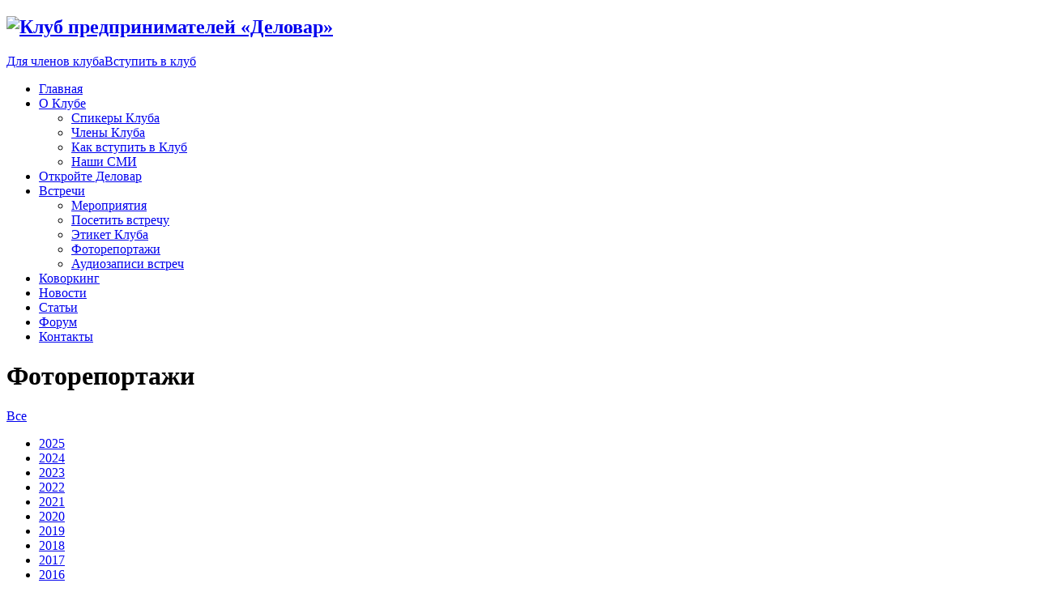

--- FILE ---
content_type: text/html; charset=utf-8
request_url: https://delovar.ru/meetings/photos/tag/%D0%9D%D1%83%D1%80-%D0%A1%D1%83%D0%BB%D1%82%D0%B0%D0%BD
body_size: 5997
content:
<!DOCTYPE html PUBLIC "-//W3C//DTD XHTML 1.0 Transitional//EN" "http://www.w3.org/TR/xhtml1/DTD/xhtml1-transitional.dtd">
<html xmlns="http://www.w3.org/1999/xhtml" xml:lang="ru">
	<head>
<meta http-equiv="Content-Type" content="text/html; charset=utf-8" />
		<title>Нур-Султан | Клуб предпринимателей «Деловар»</title>
		
		<meta http-equiv="X-UA-Compatible" content="IE=7" />
		<link type="text/css" rel="stylesheet" media="all" href="/modules/node/node.css?o" />
<link type="text/css" rel="stylesheet" media="all" href="/modules/system/defaults.css?o" />
<link type="text/css" rel="stylesheet" media="all" href="/modules/system/system.css?o" />
<link type="text/css" rel="stylesheet" media="all" href="/modules/system/system-menus.css?o" />
<link type="text/css" rel="stylesheet" media="all" href="/modules/user/user.css?o" />
<link type="text/css" rel="stylesheet" media="all" href="/sites/all/modules/cck/theme/content-module.css?o" />
<link type="text/css" rel="stylesheet" media="all" href="/sites/all/modules/date/date.css?o" />
<link type="text/css" rel="stylesheet" media="all" href="/sites/all/modules/filefield/filefield.css?o" />
<link type="text/css" rel="stylesheet" media="all" href="/sites/all/modules/tagadelic/tagadelic.css?o" />
<link type="text/css" rel="stylesheet" media="all" href="/sites/all/modules/cck/modules/fieldgroup/fieldgroup.css?o" />
<link type="text/css" rel="stylesheet" media="all" href="/sites/all/modules/views/css/views.css?o" />
<link type="text/css" rel="stylesheet" media="all" href="/sites/all/themes/mkp/css/main.css?o" />
		<link rel="stylesheet" href="/sites/all/themes/mkp/css/print.css" media="print" />
		<script type="text/javascript" src="/sites/all/modules/jquery_update/replace/jquery.min.js?o"></script>
<script type="text/javascript" src="/misc/drupal.js?o"></script>
<script type="text/javascript" src="/sites/default/files/languages/ru_0b4659b754c98aa06498f098261bf506.js?o"></script>
<script type="text/javascript" src="/sites/all/themes/mkp/js/lib/core.js?o"></script>
<script type="text/javascript" src="/sites/all/themes/mkp/js/lib/jquery.validate.js?o"></script>
<script type="text/javascript" src="/sites/all/themes/mkp/js/lib/jquery.templater.js?o"></script>
<script type="text/javascript" src="/sites/all/themes/mkp/js/common.js?o"></script>
<script type="text/javascript" src="/sites/all/themes/mkp/js/feedback.js?o"></script>
<script type="text/javascript">
<!--//--><![CDATA[//><!--
jQuery.extend(Drupal.settings, { "basePath": "/" });
//--><!]]>
</script>
<script type="text/javascript">
<!--//--><![CDATA[//><!--
var gMck="2c7e053a0c"
//--><!]]>
</script>
		<link href="/favicon.ico" rel="shortcut icon" type="image/x-icon" />
		<!--[if IE]><link rel="stylesheet" href="/sites/all/themes/mkp/css/ie.css" /><![endif]--><!--[if lt IE 8]><link rel="stylesheet" href="/sites/all/themes/mkp/css/ie_7.css" /><![endif]--><!--[if lte IE 6.5]><link rel="stylesheet" href="/sites/all/themes/mkp/css/ie_6.css" /><![endif]--><link rel="stylesheet" href="/sites/all/modules/mkp/skins/newyear/newyear.css" /><script type="text/javascript" src="/sites/all/modules/mkp/skins/newyear/newyear.js"></script><script type="text/javascript">var gSkinNewyearDisplayFlash = true;</script><script type="text/javascript">var gSkinNewyearDisplayFlashWithSnow = true;</script>	</head>
	<body class="section-meetings user-not-auth">
		<span id="body-bg-0"></span>
		<div id="body-wrap">
			<span id="body-bg-t"></span>
			<span id="body-bg"></span>
							<span id="body-bg-snow">
					<span id="body-bg-snow-1"></span>
					<span id="body-bg-snow-2"></span>
					<span id="body-bg-snow-3"></span>
					<span id="body-bg-snow-4"></span>
					<span id="body-bg-snow-5"></span>
				</span>
						<div id="body-wrap-core">
				<div id="body" class="cleared">
					<div id="main">
					<span id="body-bg-bage"></span>
						<div id="main-core">
							<h2 id="logo"><a id="logo-img" href="/"><img src="/sites/all/themes/mkp/images/logo1.png" alt="Клуб предпринимателей «Деловар»" width="142" height="55" /></a></h2>
							<div id="page-content">
								<div id="user-status"><a href="/user/login" id="user-status-login" rel="nofollow"><span class="bullet"></span>Для членов клуба</a><a href="/about/join" id="user-status-join" rel="nofollow"><span class="bullet"></span>Вступить в&nbsp;клуб</a></div>									<div id="menu">
	<span id="menu-l1" class="bhr"><span id="menu-l2" class="bhr"></span></span>
	<ul class="menu"><li class="leaf first item-section-"><a href="/" title="">Главная</a></li>
<li class="expanded item-section-about"><a href="/about" title="О клубе">О Клубе</a><div class="menu-level2 hidden"><ul class="menu"><li class="leaf first item-section-speakers"><a href="/speakers" title="Спикеры клуба предпринимателей Деловар">Спикеры Клуба</a></li>
<li class="leaf item-section-members"><a href="/about/members" title="Члены Клуба">Члены Клуба</a></li>
<li class="collapsed item-section-join"><a href="/about/join" title="Как вступить в Клуб">Как вступить в Клуб</a></li>
<li class="leaf last item-section-media"><a href="/about/media" title="СМИ">Наши СМИ</a></li>
</ul></div></li>
<li class="leaf item-section-goroda"><a href="/goroda" title="Наши города">Откройте Деловар</a></li>
<li class="expanded item-section-meetings active-trail"><a href="/meetings" title="Встречи">Встречи</a><div class="menu-level2 hidden"><ul class="menu"><li class="collapsed first item-section-events"><a href="/meetings/events" title="Мероприятия клуба">Мероприятия</a></li>
<li class="leaf item-section-visit"><a href="/meetings/visit">Посетить встречу</a></li>
<li class="leaf item-section-etiquette"><a href="/meetings/etiquette" title="Этикет МКП">Этикет Клуба</a></li>
<li class="leaf item-section-photos active-trail"><a href="/meetings/photos" title="">Фоторепортажи</a></li>
<li class="leaf last item-section-audio"><a href="/meetings/audio" title="">Аудиозаписи встреч</a></li>
</ul></div></li>
<li class="leaf item-section-coworking"><a href="/coworking" title="Коворкинг">Коворкинг</a></li>
<li class="leaf item-section-news"><a href="/news">Новости</a></li>
<li class="leaf item-section-articles"><a href="/articles" title="">Статьи</a></li>
<li class="leaf item-section-forum"><a href="/forum" title="Форум">Форум</a></li>
<li class="leaf last item-section-contacts"><a href="/contacts" title="Контакты">Контакты</a></li>
</ul>	<span id="menu-r1" class="bhr"><span id="menu-r2" class="bhr"></span></span>
</div>								<div id="page-content-core">
									<div id="content">
										
												<div id="page-title-wrap">
												<h1 id="page-title">Фоторепортажи</h1></div><a id="curr-year" href="/meetings/photos/all" class="inline-dropdown idd-curr"><span class="bullet"></span>Все</a><div class="hidden" id="years-menu"><ul><li><a href="/meetings/photos/2025">2025</a></li><li><a href="/meetings/photos/2024">2024</a></li><li><a href="/meetings/photos/2023">2023</a></li><li><a href="/meetings/photos/2022">2022</a></li><li><a href="/meetings/photos/2021">2021</a></li><li><a href="/meetings/photos/2020">2020</a></li><li><a href="/meetings/photos/2019">2019</a></li><li><a href="/meetings/photos/2018">2018</a></li><li><a href="/meetings/photos/2017">2017</a></li><li><a href="/meetings/photos/2016">2016</a></li><li><a href="/meetings/photos/2015">2015</a></li><li><a href="/meetings/photos/2014">2014</a></li><li><a href="/meetings/photos/2013">2013</a></li><li><a href="/meetings/photos/2012">2012</a></li><li><a href="/meetings/photos/2011">2011</a></li><li><a href="/meetings/photos/2010">2010</a></li><li><a href="/meetings/photos/2009">2009</a></li><li><a href="/meetings/photos/2008">2008</a></li><li><a href="/meetings/photos/2007">2007</a></li></ul></div><h2 id="page-subtitle">Нур-Султан</h2><div id="content-core"><div id="right-aside"><div id="right-aside-core"><div class="tagcloud">
	<div class="tagcloud-core">
		<h2 class="tagcloud-title">Темы</h2>
		<div class="tagcloud-content"><a href="/meetings/photos/tag/%D0%90%D0%BB%D0%B5%D0%BA%D1%81%D0%B0%D0%BD%D0%B4%D1%80%20%D0%94%D0%BE%D0%BB%D0%B3%D0%B8%D0%BD" class="tagadelic level2" rel="tag">Александр Долгин</a> 
<a href="/meetings/photos/tag/%D0%90%D0%BB%D0%B5%D0%BA%D1%81%D0%B0%D0%BD%D0%B4%D1%80%20%D0%9B%D0%B5%D0%B2%D0%B8%D1%82%D0%B0%D1%81" class="tagadelic level2" rel="tag">Александр Левитас</a> 
<a href="/meetings/photos/tag/%D0%90%D0%BB%D0%B5%D0%BA%D1%81%D0%B5%D0%B9%20%D0%97%D0%B0%D1%85%D0%B0%D1%80%D0%BE%D0%B2" class="tagadelic level2" rel="tag">Алексей Захаров</a> 
<a href="/meetings/photos/tag/%D0%90%D0%BD%D0%B0%D1%81%D1%82%D0%B0%D1%81%D0%B8%D1%8F%D0%A2%D0%B0%D1%82%D1%83%D0%BB%D0%BE%D0%B2%D0%B0" class="tagadelic level2" rel="tag">Анастасия Татулова</a> 
<a href="/meetings/photos/tag/%D0%90%D0%BD%D0%B4%D1%80%D0%B5%D0%B9%20%D0%9C%D0%B0%D0%BA%D1%81%D0%B8%D0%BC%D0%BE%D0%B2" class="tagadelic level2" rel="tag">Андрей Максимов</a> 
<a href="/meetings/photos/tag/%D0%90%D0%BD%D0%B4%D1%80%D0%B5%D0%B9%D0%9F%D0%B0%D0%B2%D0%BB%D0%BE%D0%B2" class="tagadelic level2" rel="tag">Андрей Павлов</a> 
<a href="/meetings/photos/tag/%D0%90%D0%BD%D0%B4%D1%80%D0%B5%D0%B9%20%D0%A0%D0%BE%D0%BC%D0%B0%D0%BD%D0%B5%D0%BD%D0%BA%D0%BE" class="tagadelic level2" rel="tag">Андрей Романенко</a> 
<a href="/meetings/photos/tag/%D0%90%D1%80%D0%BA%D0%B0%D0%B4%D0%B8%D0%B9%D0%9F%D0%B5%D0%BA%D0%B0%D1%80%D0%B5%D0%B2%D1%81%D0%BA%D0%B8%D0%B9" class="tagadelic level2" rel="tag">Аркадий Пекаревский</a> 
<a href="/meetings/photos/tag/%D0%90%D1%80%D1%85%D0%B0%D0%BD%D0%B3%D0%B5%D0%BB%D1%8C%D1%81%D0%BA" class="tagadelic level2" rel="tag">Архангельск</a> 
<a href="/meetings/photos/tag/%D0%91%D0%B5%D0%BB%D0%B8%D0%BB%D1%8C%D1%86%D0%B5%D0%B2" class="tagadelic level3" rel="tag">Белильцев</a> 
<a href="/meetings/photos/tag/%D0%92%D0%B0%D0%B4%D0%B8%D0%BC%20%D0%94%D1%8B%D0%BC%D0%BE%D0%B2" class="tagadelic level2" rel="tag">Вадим Дымов</a> 
<a href="/meetings/photos/tag/%D0%93%D0%BE%D0%BB%D1%82%D0%B8%D1%81" class="tagadelic level2" rel="tag">Голтис</a> 
<a href="/meetings/photos/tag/%D0%94%D0%B5%D0%BB%D0%BE%D0%B2%D0%B0%D1%80" class="tagadelic level2" rel="tag">Деловар</a> 
<a href="/meetings/photos/tag/%D0%94%D0%B5%D0%BB%D0%BE%D0%B2%D0%B0%D1%80%20%D0%B2%20%D0%91%D0%B0%D1%80%D1%81%D0%B5%D0%BB%D0%BE%D0%BD%D0%B5" class="tagadelic level2" rel="tag">Деловар в Барселоне</a> 
<a href="/meetings/photos/tag/%D0%94%D0%B5%D0%BD%D1%8C%20%D1%80%D0%BE%D0%B6%D0%B4%D0%B5%D0%BD%D0%B8%D1%8F%20%D0%9C%D0%9A%D0%9F" class="tagadelic level2" rel="tag">День рождения МКП</a> 
<a href="/meetings/photos/tag/%D0%95%D0%BB%D0%B5%D0%BD%D0%B0%20%D0%9B%D0%B0%D1%82%D1%8B%D1%88%D0%B5%D0%B2%D0%B0" class="tagadelic level2" rel="tag">Елена Латышева</a> 
<a href="/meetings/photos/tag/%D0%98%D0%B3%D0%BE%D1%80%D1%8C%20%D0%A1%D1%82%D0%BE%D1%8F%D0%BD%D0%BE%D0%B2" class="tagadelic level2" rel="tag">Игорь Стоянов</a> 
<a href="/meetings/photos/tag/%D0%9A%D0%B8%D1%82%D0%B0%D0%B9" class="tagadelic level2" rel="tag">Китай</a> 
<a href="/meetings/photos/tag/%D0%9A%D0%BB%D1%83%D0%B1%D0%BD%D1%8B%D0%B9%20%D0%BE%D1%84%D0%B8%D1%81%20%D0%94%D0%B5%D0%BB%D0%BE%D0%B2%D0%B0%D1%80%D0%B0" class="tagadelic level3" rel="tag">Клубный офис Деловара</a> 
<a href="/meetings/photos/tag/%D0%9A%D1%81%D0%B5%D0%BD%D0%B8%D1%8F%D0%A0%D1%8F%D1%81%D0%BE%D0%B2%D0%B0" class="tagadelic level2" rel="tag">Ксения Рясова</a> 
<a href="/meetings/photos/tag/%D0%9C%D0%B0%D0%BA%D1%81%D0%B8%D0%BC%20%D0%9D%D0%BE%D0%B3%D0%BE%D1%82%D0%BA%D0%BE%D0%B2" class="tagadelic level1" rel="tag">Максим Ноготков</a> 
<a href="/meetings/photos/tag/%D0%9C%D0%B0%D0%BA%D1%81%D0%B8%D0%BC%20%D0%A1%D0%BF%D0%B8%D1%80%D0%B8%D0%B4%D0%BE%D0%BD%D0%BE%D0%B2" class="tagadelic level1" rel="tag">Максим Спиридонов</a> 
<a href="/meetings/photos/tag/%D0%9C%D0%B0%D1%80%D0%BA%20%D0%9A%D1%83%D1%80%D1%86%D0%B5%D1%80" class="tagadelic level1" rel="tag">Марк Курцер</a> 
<a href="/meetings/photos/tag/%D0%9C%D0%B0%D1%81%D0%B0%D0%BB%D0%BE%D0%B2%D0%B8%D1%87" class="tagadelic level1" rel="tag">Масалович</a> 
<a href="/meetings/photos/tag/%D0%9C%D0%B5%D0%BA%D1%81%D0%B8%D0%BA%D0%B0" class="tagadelic level1" rel="tag">Мексика</a> 
<a href="/meetings/photos/tag/%D0%9C%D0%B8%D0%BD%D1%81%D0%BA" class="tagadelic level2" rel="tag">Минск</a> 
<a href="/meetings/photos/tag/%D0%9C%D0%B8%D1%85%D0%B0%D0%B8%D0%BB%20%D0%93%D0%BE%D0%BD%D1%87%D0%B0%D1%80%D0%BE%D0%B2" class="tagadelic level2" rel="tag">Михаил Гончаров</a> 
<a href="/meetings/photos/tag/%D0%9C%D0%B8%D1%85%D0%B0%D0%B8%D0%BB%20%D0%9A%D0%BE%D0%BA%D0%BE%D1%80%D0%B8%D1%87" class="tagadelic level1" rel="tag">Михаил Кокорич</a> 
<a href="/meetings/photos/tag/%D0%9C%D1%83%D0%BA%D0%B0%D1%87%D0%B5%D0%B2%D0%BE" class="tagadelic level1" rel="tag">Мукачево</a> 
<a href="/meetings/photos/tag/%D0%9C%D1%83%D1%80%D0%BC%D0%B0%D0%BD%D1%81%D0%BA" class="tagadelic level1" rel="tag">Мурманск</a> 
<a href="/meetings/photos/tag/%D0%9D%D0%B0%D0%B4%D0%B5%D0%B6%D0%B4%D0%B0%20%D0%9A%D0%BE%D0%BF%D1%8B%D1%82%D0%B8%D0%BD%D0%B0" class="tagadelic level1" rel="tag">Надежда Копытина</a> 
<a href="/meetings/photos/tag/%D0%9D%D0%B0%D0%B7%D0%B0%D1%80%D0%BE%D0%B2%D0%B0" class="tagadelic level1" rel="tag">Назарова</a> 
<a href="/meetings/photos/tag/%D0%9D%D0%B0%D1%82%D0%B0%D0%BB%D1%8C%D1%8F%20%D0%9A%D0%B0%D1%81%D0%BF%D0%B5%D1%80%D1%81%D0%BA%D0%B0%D1%8F" class="tagadelic level1" rel="tag">Наталья Касперская</a> 
<a href="/meetings/photos/tag/%D0%9D%D0%B5%D0%BB%D0%BB%D0%B8%20%D0%92%D0%BB%D0%B0%D1%81%D0%BE%D0%B2%D0%B0" class="tagadelic level1" rel="tag">Нелли Власова</a> 
<a href="/meetings/photos/tag/%D0%9D%D0%B5%D1%84%D1%82%D1%8C-%D0%A1%D0%B5%D1%80%D0%B2%D0%B8%D1%81" class="tagadelic level1" rel="tag">Нефть-Сервис</a> 
<a href="/meetings/photos/tag/%D0%9D%D0%B8%D0%B6%D0%BD%D0%B8%D0%B9%20%D0%9D%D0%BE%D0%B2%D0%B3%D0%BE%D1%80%D0%BE%D0%B4" class="tagadelic level1" rel="tag">Нижний Новгород</a> 
<a href="/meetings/photos/tag/%D0%9D%D0%BE%D0%B2%D0%BE%D0%B3%D0%BE%D0%B4%D0%BD%D1%8F%D1%8F%20%D0%B2%D1%81%D1%82%D1%80%D0%B5%D1%87%D0%B0" class="tagadelic level2" rel="tag">Новогодняя встреча</a> 
<a href="/meetings/photos/tag/%D0%9D%D0%BE%D0%B2%D0%BE%D1%80%D0%BE%D1%81%D1%81%D0%B8%D0%B9%D1%81%D0%BA" class="tagadelic level1" rel="tag">Новороссийск</a> 
<a href="/meetings/photos/tag/%D0%9D%D1%83%D1%80-%D0%A1%D1%83%D0%BB%D1%82%D0%B0%D0%BD" class="tagadelic level2 active" rel="tag">Нур-Султан</a> 
<a href="/meetings/photos/tag/%D0%9E%D0%B2%D0%B0%D0%BD%D0%B5%D1%81%20%D0%9F%D0%BE%D0%B3%D0%BE%D1%81%D1%8F%D0%BD" class="tagadelic level1" rel="tag">Ованес Погосян</a> 
<a href="/meetings/photos/tag/%D0%9E%D0%BB%D0%B5%D0%B3%D0%A1%D0%B0%D1%81%D1%83%D0%BD%D0%BE%D0%B2" class="tagadelic level1" rel="tag">Олег Сасунов</a> 
<a href="/meetings/photos/tag/%D0%9E%D0%BB%D0%B5%D0%B3%20%D0%A2%D1%83%D0%BC%D0%B0%D0%BD%D0%BE%D0%B2" class="tagadelic level2" rel="tag">Олег Туманов</a> 
<a href="/meetings/photos/tag/%D0%9F%D0%B5%D1%80%D0%BC%D1%8C" class="tagadelic level1" rel="tag">Пермь</a> 
<a href="/meetings/photos/tag/%D0%9F%D0%B5%D1%80%D1%83" class="tagadelic level1" rel="tag">Перу</a> 
<a href="/meetings/photos/tag/%D0%9F%D1%80%D0%B0%D0%B3%D0%B0" class="tagadelic level2" rel="tag">Прага</a> 
<a href="/meetings/photos/tag/%D0%9F%D1%81%D0%BA%D0%BE%D0%B2" class="tagadelic level1" rel="tag">Псков</a> 
<a href="/meetings/photos/tag/%D0%A0%D0%B0%D0%B4%D0%B8%D1%81%D0%BB%D0%B0%D0%B2%20%D0%93%D0%B0%D0%BD%D0%B4%D0%B0%D0%BF%D0%B0%D1%81" class="tagadelic level1" rel="tag">Радислав Гандапас</a> 
<a href="/meetings/photos/tag/%D0%A0%D0%BE%D0%BC%D0%B0%D0%BD%20%D0%9A%D1%83%D0%BC%D0%B0%D1%80%20%D0%92%D0%B8%D0%B0%D1%81" class="tagadelic level1" rel="tag">Роман Кумар Виас</a> 
<a href="/meetings/photos/tag/%D0%A0%D0%BE%D1%81%D1%82%D0%BE%D0%B2" class="tagadelic level1" rel="tag">Ростов</a> 
<a href="/meetings/photos/tag/%D0%A0%D1%83%D0%B1%D0%B5%D0%BD%20%D0%90%D1%80%D1%83%D1%82%D1%8E%D0%BD%D1%8F%D0%BD" class="tagadelic level2" rel="tag">Рубен Арутюнян</a> 
<a href="/meetings/photos/tag/%D0%A0%D1%83%D0%B1%D0%B5%D0%BD%20%D0%92%D0%B0%D1%80%D0%B4%D0%B0%D0%BD%D1%8F%D0%BD" class="tagadelic level2" rel="tag">Рубен Варданян</a> 
<a href="/meetings/photos/tag/%D0%A1%D0%B0%D0%BD%D0%BA%D1%82-%D0%9F%D0%B5%D1%82%D0%B5%D1%80%D0%B1%D1%83%D1%80%D0%B3" class="tagadelic level2" rel="tag">Санкт-Петербург</a> 
<a href="/meetings/photos/tag/%D0%A1%D0%B0%D1%80%D0%B0%D1%82%D0%BE%D0%B2" class="tagadelic level2" rel="tag">Саратов</a> 
<a href="/meetings/photos/tag/%D0%A1%D0%B0%D1%85%D0%B0%D0%BB%D0%B8%D0%BD" class="tagadelic level1" rel="tag">Сахалин</a> 
<a href="/meetings/photos/tag/%D0%A1%D0%B2%D0%B8%D1%80%D0%B8%D0%B4%D0%B5%D0%BD%D0%BA%D0%BE" class="tagadelic level1" rel="tag">Свириденко</a> 
<a href="/meetings/photos/tag/%D0%A1%D0%B5%D0%B2%D0%B5%D1%80%D0%BD%D1%8B%D0%B9%20%D0%91%D0%B0%D0%B9%D0%BA%D0%B0%D0%BB" class="tagadelic level1" rel="tag">Северный Байкал</a> 
<a href="/meetings/photos/tag/%D0%A1%D0%B5%D0%BB%D0%B8%D0%B3%D0%B5%D1%80" class="tagadelic level3" rel="tag">Селигер</a> 
<a href="/meetings/photos/tag/%D0%A1%D0%B5%D0%BC%D0%B8%D0%BD%D0%B0%D1%80" class="tagadelic level2" rel="tag">Семинар</a> 
<a href="/meetings/photos/tag/%D0%A1%D0%B5%D1%80%D0%B3%D0%B5%D0%B9%20%D0%92%D1%8B%D1%85%D0%BE%D0%B4%D1%86%D0%B5%D0%B2" class="tagadelic level3" rel="tag">Сергей Выходцев</a> 
<a href="/meetings/photos/tag/%D0%A1%D0%B5%D1%80%D0%B3%D0%B5%D0%B9%20%D0%9A%D0%BE%D0%BB%D0%B5%D1%81%D0%BD%D0%B8%D0%BA%D0%BE%D0%B2" class="tagadelic level1" rel="tag">Сергей Колесников</a> 
<a href="/meetings/photos/tag/%D0%A1%D0%B5%D1%80%D0%B3%D0%B5%D0%B9%20%D0%9F%D0%BE%D0%BB%D0%BE%D0%BD%D1%81%D0%BA%D0%B8%D0%B9" class="tagadelic level2" rel="tag">Сергей Полонский</a> 
<a href="/meetings/photos/tag/%D0%A1%D0%B5%D1%80%D0%B3%D0%B5%D0%B9%20%D0%A1%D1%8B%D1%87%D0%B5%D0%B2" class="tagadelic level1" rel="tag">Сергей Сычев</a> 
<a href="/meetings/photos/tag/%D0%A1%D0%B8%D0%BC%D1%84%D0%BE%D0%BD%D0%B8%D1%8F%20%D0%BC%D0%BE%D1%80%D0%B5%D0%B9" class="tagadelic level1" rel="tag">Симфония морей</a> 
<a href="/meetings/photos/tag/%D0%A1%D0%BC%D0%BE%D0%BB%D0%B5%D0%BD%D1%81%D0%BA" class="tagadelic level2" rel="tag">Смоленск</a> 
<a href="/meetings/photos/tag/%D0%A1%D1%82%D0%B0%D0%BD%D0%B8%D1%81%D0%BB%D0%B0%D0%B2%20%D0%9C%D0%B0%D1%80%D1%82%D1%8B%D0%BD%D0%BE%D0%B2" class="tagadelic level1" rel="tag">Станислав Мартынов</a> 
<a href="/meetings/photos/tag/%D0%A1%D1%83%D0%B7%D0%B4%D0%B0%D0%BB%D1%8C" class="tagadelic level2" rel="tag">Суздаль</a> 
<a href="/meetings/photos/tag/%D0%A1%D1%83%D1%80%D0%B3%D1%83%D1%82" class="tagadelic level1" rel="tag">Сургут</a> 
<a href="/meetings/photos/tag/%D0%A2%D1%8E%D0%BC%D0%B5%D0%BD%D1%8C" class="tagadelic level1" rel="tag">Тюмень</a> 
<a href="/meetings/photos/tag/%D0%A7%D0%B5%D0%BB%D1%8F%D0%B1%D0%B8%D0%BD%D1%81%D0%BA" class="tagadelic level1" rel="tag">Челябинск</a> 
<a href="/meetings/photos/tag/%D0%AE%D0%90%D0%A0" class="tagadelic level1" rel="tag">ЮАР</a> 
<a href="/meetings/photos/tag/%D0%AF%D1%80%D0%BE%D1%81%D0%BB%D0%B0%D0%B2%D0%BD%D0%B0" class="tagadelic level1" rel="tag">Ярославна</a> 
<a href="/meetings/photos/tag/%D0%B1%D0%B0%D0%BD%D0%BA" class="tagadelic level2" rel="tag">банк</a> 
<a href="/meetings/photos/tag/%D0%B1%D0%B8%D0%B7%D0%BD%D0%B5%D1%81%20%D0%BF%D1%83%D1%82%D0%B5%D1%88%D0%B5%D1%81%D1%82%D0%B2%D0%B8%D0%B5" class="tagadelic level2" rel="tag">бизнес путешествие</a> 
<a href="/meetings/photos/tag/%D0%B1%D0%B8%D0%B7%D0%BD%D0%B5%D1%81-%D1%82%D1%83%D1%80" class="tagadelic level2" rel="tag">бизнес-тур</a> 
<a href="/meetings/photos/tag/%D0%B2%D1%81%D1%82%D1%80%D0%B5%D1%87%D0%B0%20%D0%94%D0%B5%D0%BB%D0%BE%D0%B2%D0%B0%D1%80%D0%B0" class="tagadelic level6" rel="tag">встреча Деловара</a> 
<a href="/meetings/photos/tag/%D0%B2%D1%81%D1%82%D1%80%D0%B5%D1%87%D0%B0%20%D0%9C%D0%9A%D0%9F" class="tagadelic level5" rel="tag">встреча МКП</a> 
<a href="/meetings/photos/tag/%D0%B2%D1%81%D1%82%D1%80%D0%B5%D1%87%D0%B0%20%D0%BA%D0%BB%D1%83%D0%B1%D0%B0" class="tagadelic level4" rel="tag">встреча клуба</a> 
<a href="/meetings/photos/tag/%D0%B2%D1%81%D1%82%D1%80%D0%B5%D1%87%D0%B0%20%D0%BF%D1%80%D0%B5%D0%B4%D0%BF%D1%80%D0%B8%D0%BD%D0%B8%D0%BC%D0%B0%D1%82%D0%B5%D0%BB%D0%B5%D0%B9" class="tagadelic level5" rel="tag">встреча предпринимателей</a> 
<a href="/meetings/photos/tag/%D0%B2%D1%81%D1%82%D1%80%D0%B5%D1%87%D0%B0%D1%80%D1%83%D0%BA%D0%BE%D0%B2%D0%BE%D0%B4%D0%B8%D1%82%D0%B5%D0%BB%D0%B5%D0%B9" class="tagadelic level3" rel="tag">встреча руководителей</a> 
<a href="/meetings/photos/tag/%D0%B2%D1%81%D1%82%D1%80%D0%B5%D1%87%D0%B8%20%D0%BD%D0%B0%20%D0%B2%D1%8B%D0%B5%D0%B7%D0%B4%D0%B5" class="tagadelic level5" rel="tag">встречи на выезде</a> 
<a href="/meetings/photos/tag/%D0%B3%D0%BB%D0%B8%D0%BD%D1%82%D0%B2%D0%B5%D0%B9%D0%BD" class="tagadelic level3" rel="tag">глинтвейн</a> 
<a href="/meetings/photos/tag/%D0%B4%D0%B5%D0%BB%D0%BE%D0%B2%D1%8B%D0%B5%20%D0%B2%D1%81%D1%82%D1%80%D0%B5%D1%87%D0%B8" class="tagadelic level3" rel="tag">деловые встречи</a> 
<a href="/meetings/photos/tag/%D0%B8%D1%81%D1%82%D0%BE%D1%80%D0%B8%D1%8F%20%D1%83%D1%81%D0%BF%D0%B5%D1%85%D0%B0" class="tagadelic level2" rel="tag">история успеха</a> 
<a href="/meetings/photos/tag/%D0%BA%D0%BE%D0%B2%D0%BE%D1%80%D0%BA%D0%B8%D0%BD%D0%B3" class="tagadelic level2" rel="tag">коворкинг</a> 
<a href="/meetings/photos/tag/%D0%BA%D0%BE%D0%B2%D0%BE%D1%80%D0%BA%D0%B8%D0%BD%D0%B3%20%D0%94%D0%B5%D0%BB%D0%BE%D0%B2%D0%B0%D1%80" class="tagadelic level2" rel="tag">коворкинг Деловар</a> 
<a href="/meetings/photos/tag/%D0%BA%D1%80%D1%83%D0%B8%D0%B7" class="tagadelic level2" rel="tag">круиз</a> 
<a href="/meetings/photos/tag/%D0%BC%D0%BE%D0%B7%D0%B3%D0%BE%D0%B2%D0%BE%D0%B9%20%D1%88%D1%82%D1%83%D1%80%D0%BC" class="tagadelic level1" rel="tag">мозговой штурм</a> 
<a href="/meetings/photos/tag/%D0%BD%D0%B5%D1%82%D0%B2%D0%BE%D1%80%D0%BA%D0%B8%D0%BD%D0%B3" class="tagadelic level2" rel="tag">нетворкинг</a> 
<a href="/meetings/photos/tag/%D0%BE%D0%B1%D1%83%D1%87%D0%B5%D0%BD%D0%B8%D0%B5%20%D0%BF%D1%80%D0%B5%D0%B4%D0%BF%D1%80%D0%B8%D0%BD%D0%B8%D0%BC%D0%B0%D1%82%D0%B5%D0%BB%D0%B5%D0%B9" class="tagadelic level2" rel="tag">обучение предпринимателей</a> 
<a href="/meetings/photos/tag/%D0%BE%D1%82%D0%BA%D1%80%D1%8B%D1%82%D0%B8%D0%B5%20%D0%94%D0%B5%D0%BB%D0%BE%D0%B2%D0%B0%D1%80%D0%B0" class="tagadelic level4" rel="tag">открытие Деловара</a> 
<a href="/meetings/photos/tag/%D0%BE%D1%82%D0%BA%D1%80%D1%8B%D1%82%D0%B8%D0%B5%20%D0%BA%D0%BB%D1%83%D0%B1%D0%B0" class="tagadelic level2" rel="tag">открытие клуба</a> 
<a href="/meetings/photos/tag/%D0%BF%D0%B5%D1%80%D0%B5%D0%B3%D0%BE%D0%B2%D0%BE%D1%80%D1%8B" class="tagadelic level1" rel="tag">переговоры</a> 
<a href="/meetings/photos/tag/%D0%BF%D1%80%D0%B5%D0%B7%D0%B5%D0%BD%D1%82%D0%B0%D1%86%D0%B8%D0%B8" class="tagadelic level1" rel="tag">презентации</a> 
<a href="/meetings/photos/tag/%D0%BF%D1%83%D1%82%D0%B5%D1%88%D0%B5%D1%81%D1%82%D0%B2%D0%B8%D0%B5" class="tagadelic level5" rel="tag">путешествие</a> 
<a href="/meetings/photos/tag/%D0%BF%D1%83%D1%82%D0%B5%D1%88%D0%B5%D1%81%D1%82%D0%B2%D0%B8%D1%8F" class="tagadelic level5" rel="tag">путешествия</a> 
<a href="/meetings/photos/tag/%D1%80%D1%83%D0%BA%D0%BE%D0%B2%D0%BE%D0%B4%D0%B8%D1%82%D0%B5%D0%BB%D0%B8" class="tagadelic level2" rel="tag">руководители</a> 
<a href="/meetings/photos/tag/%D1%81%D0%BF%D0%B8%D0%BA%D0%B5%D1%80%D1%8B" class="tagadelic level1" rel="tag">спикеры</a> 
<a href="/meetings/photos/tag/%D1%81%D0%BF%D0%B8%D0%BA%D0%B5%D1%80%D1%8B%20%D0%94%D0%B5%D0%BB%D0%BE%D0%B2%D0%B0%D1%80%D0%B0" class="tagadelic level2" rel="tag">спикеры Деловара</a> 
<a href="/meetings/photos/tag/%D1%81%D1%8A%D0%B5%D0%B7%D0%B4%20%D0%B4%D0%B5%D0%BB%D0%BE%D0%B2%D0%B0%D1%80%D0%BE%D0%B2" class="tagadelic level3" rel="tag">съезд деловаров</a> 
<a href="/meetings/photos/tag/big%20five" class="tagadelic level2" rel="tag">big five</a> 
</div>
	</div>
	<span class="brd tl"><span></span></span><span class="brd tr"><span></span></span>
	<span class="brd br"><span></span></span><span class="brd bl"><span></span></span>
</div></div></div><div class="view view-photoalbums view-id-photoalbums view-display-id-page_2 view-dom-id-1">
    
  
  
      <div class="view-content">
      <div class="feed-item-list" id="1"><h2>2019</h2><ul class="feed-set-2019"><li class="feed-item-row feed-item-row-0 feed-item-row-even feed-item-row-first"><div class="feed-item feed-item-simple photoalbums-feed-item feed-item-year-2019">
	<h3 class="feed-item-title">
		<em class="feed-item-date"><span class="date-display-single">31.12</span></em>
		<a href="/meetings/photos/2019/11258">Встречи Деловара 2019/2</a>	</h3>
	<div class="comment-count hidden"><span class="comment-count-l"></span><span class="bullet"></span>0&nbsp;отзывов</div>
</div></li><li class="feed-item-row feed-item-row-1 feed-item-row-odd"><div class="feed-item feed-item-simple photoalbums-feed-item feed-item-year-2019">
	<h3 class="feed-item-title">
		<em class="feed-item-date"><span class="date-display-single">14.09</span></em>
		<a href="/meetings/photos/2019/11002">Открытие Деловара в Нур-Султане (Казахстан) и Минске (Беларусь)</a>	</h3>
	<div class="comment-count hidden"><span class="comment-count-l"></span><span class="bullet"></span>0&nbsp;отзывов</div>
</div></li></ul></div>    </div>
  
  
  
  
  
  
</div> </div>									</div>
								</div>
							</div>
						</div>
					</div>
					<div id="aside">
						<div id="aside-core">
							<div id="inner-menu"><ul class="links"><li class="49950 Мероприятия 198 first"><a href="/meetings/events">Мероприятия</a></li>
<li class="49951 Посетить встречу 334"><a href="/meetings/visit">Посетить встречу</a></li>
<li class="49951 Этикет Клуба 368"><a href="/meetings/etiquette">Этикет Клуба</a></li>
<li class="49952 Фоторепортажи 225"><a href="/meetings/photos" class="active">Фоторепортажи</a></li>
<li class="49953 Аудиозаписи встреч 257"><a href="/meetings/audio">Аудиозаписи встреч</a></li>
<li class="50001 Бизнес ищет инвестиции 272 last"><a href="/projects/investments">Бизнес ищет инвестиции</a></li>
</ul></div><div id="block-views-events-block_3" class="clear-block block block-views">


  <div class="content"><div id="events-top-block-3"><div class="feed-item-list">
		<ul><li class="feed-item-row feed-item-row-0 feed-item-row-even feed-item-row-first"><div class="feed-item events-feed-item">
	<h3 class="feed-item-title">
		<em class="feed-item-date">
			<strong>20</strong>
			января		</em>
		 <a href="/meetings/events/2026/17351">День открытых дверей в клубе предпринимателей &quot;Деловар&quot;</a>	</h3>
	</div></li>
		</ul>
	</div></div></div>
</div>
						</div>
					</div>
				</div>
			</div>
		</div>
		<div id="footer">
			<div id="footer-core-wrap">
				<div id="footer-core">
					<div id="footer-address">
						<address id="footer-phone">
							+7 (495) 998-83-23
						</address>
						<a href="/feedback" id="feedback-link">Обратная связь</a>
					</div>
					<span id="footer-msg"></span>
					<span id="footer-brd-l"></span>
					<span id="footer-brd-r"></span>
				</div>
			</div>
			<p id="copyright"> 2003&ndash;2026				&copy; Клуб предпринимателей «Деловар»</p>
			
		</div>
			<div class="hidden" id="auth-form-content-wrap"> <div id="auth">
	<h2 id="auth-title">Авторизация<span class="bullet close-bullet"></span></h2>
	<div id="auth-form-body">
		<form id="auth-form" method="post" action="/user/login">
			<div class="form-field">
				<label for="auth-name">Логин</label>
				<input type="text" class="field-text validate-login" name="name" id="auth-name" value="" />
			</div>
			<div class="form-field">
				<label for="auth-pass">Пароль</label>
				<input type="password" class="field-password validate-passwordlight" name="pass" id="auth-pass" value="" />
			</div>
			<div id="auth-error" class="hidden"></div>
			<div class="form-submit">
				<button type="submit">Войти</button>
				<a href="javascript:;" rel="cancel" class="js-link">Отмена</a>
			</div>
		</form>
		<div id="auth-form-restore">
			<a href="/user/password">Забыли пароль?</a>
		</div>
	</div>
	<span class="brd tl"></span><span class="brd tr"></span><span class="brd br"></span><span class="brd bl"></span>
</div></div>		</body>
	<!-- 510.57 -->
</html>
